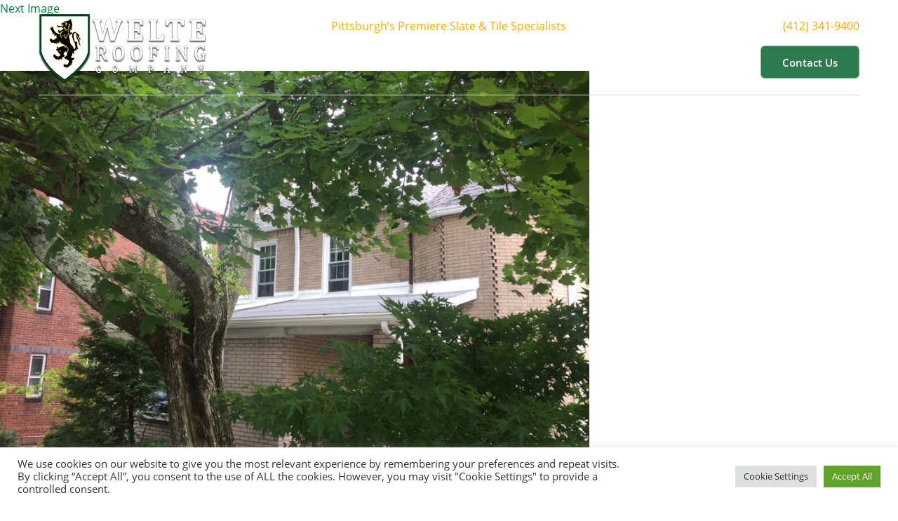

--- FILE ---
content_type: text/html; charset=UTF-8
request_url: https://www.welteroofing.com/?attachment_id=2112
body_size: 18346
content:
<!DOCTYPE html>
<html dir="ltr" lang="en-US" prefix="og: https://ogp.me/ns#" class="no-js">
<head>



<!-- Global site tag (gtag.js) - Google Analytics -->
<script async src="https://www.googletagmanager.com/gtag/js?id=UA-19167289-73"></script>
<script>
  window.dataLayer = window.dataLayer || [];
  function gtag(){dataLayer.push(arguments);}
  gtag('js', new Date());

  gtag('config', 'UA-19167289-73');
</script>

<script type="application/ld+json">
	{
  	"@context": "https://schema.org",
  	"@type": "LocalBusiness",
             "image" : "/wp-content/uploads/2018/07/banner-shield02.png",
         "address": {
             "@type": "PostalAddress",
             "addressLocality": "Pittsburgh",
             "addressRegion": "Pennsylvania",
             "postalCode": "15226",
             "streetAddress": "535 McNeilly Rd"
			 },
  	"description": "Welte Roofing provides quality roofing services to Pittsburgh and surrounding areas. Contact us today to learn more!",
  	"name": "Welte Roofing Co.",
  	"telephone": "412-741-6010",
  	"openingHours": "Mo,Tu,We,Th,Fr 09:00-5:00",
  	"geo": {
    "@type": "GeoCoordinates",
    "latitude": "40.383038",
    "longitude": "-80.018996"
 		}, 			
  	"sameAs" : [ "https://www.facebook.com/Welte-Roofing-Inc-1197421980317379"]
	}
</script>

<meta name="msvalidate.01" content="00BE7AC2EBE6ED176FEFF1D41DF3D239" /> 
<meta charset="UTF-8">
<meta name="viewport" content="width=device-width, initial-scale=1.0, user-scalable=0">
<link rel="profile" href="https://gmpg.org/xfn/11">
<link href="https://www.welteroofing.com/wp-content/themes/welte-roofing/css/stylesheet.css" rel="stylesheet" type="text/css" />
<link href="https://www.welteroofing.com/wp-content/themes/welte-roofing/css/style.css" rel="stylesheet" type="text/css" />
<link href="https://www.welteroofing.com/wp-content/themes/welte-roofing/css/bootstrap.css" rel="stylesheet" type="text/css" />
<script src="https://www.welteroofing.com/wp-content/themes/welte-roofing/js/jquery-1.11.1.min.js"></script> 
<script>
        $(window).scroll(function() {
if ($(this).scrollTop() > 1){  
    $('header').addClass("sticky");
  }
  else{
    $('header').removeClass("sticky");
  }
});
</script>
<script>
(function(html){html.className = html.className.replace(/\bno-js\b/,'js')})(document.documentElement);
//# sourceURL=twentysixteen_javascript_detection
</script>
<title>IMG_4803 | Welte Roofing</title>

		<!-- All in One SEO 4.9.2 - aioseo.com -->
	<meta name="robots" content="max-image-preview:large" />
	<meta name="author" content="Jeremy Smith"/>
	<meta name="google-site-verification" content="X7oHdh7AocgtaIph5ZuTP9ouq94MShtQIDl2Pad08_s" />
	<meta name="msvalidate.01" content="00BE7AC2EBE6ED176FEFF1D41DF3D239" />
	<link rel="canonical" href="https://www.welteroofing.com/?attachment_id=2112" />
	<meta name="generator" content="All in One SEO (AIOSEO) 4.9.2" />
		<meta property="og:locale" content="en_US" />
		<meta property="og:site_name" content="Welte Roofing | Slate and Tile Roofing Experts" />
		<meta property="og:type" content="article" />
		<meta property="og:title" content="IMG_4803 | Welte Roofing" />
		<meta property="og:url" content="https://www.welteroofing.com/?attachment_id=2112" />
		<meta property="article:published_time" content="2019-12-17T18:16:17+00:00" />
		<meta property="article:modified_time" content="2019-12-17T18:16:17+00:00" />
		<meta name="twitter:card" content="summary" />
		<meta name="twitter:title" content="IMG_4803 | Welte Roofing" />
		<script type="application/ld+json" class="aioseo-schema">
			{"@context":"https:\/\/schema.org","@graph":[{"@type":"BreadcrumbList","@id":"https:\/\/www.welteroofing.com\/?attachment_id=2112#breadcrumblist","itemListElement":[{"@type":"ListItem","@id":"https:\/\/www.welteroofing.com#listItem","position":1,"name":"Home","item":"https:\/\/www.welteroofing.com","nextItem":{"@type":"ListItem","@id":"https:\/\/www.welteroofing.com\/?attachment_id=2112#listItem","name":"IMG_4803"}},{"@type":"ListItem","@id":"https:\/\/www.welteroofing.com\/?attachment_id=2112#listItem","position":2,"name":"IMG_4803","previousItem":{"@type":"ListItem","@id":"https:\/\/www.welteroofing.com#listItem","name":"Home"}}]},{"@type":"ItemPage","@id":"https:\/\/www.welteroofing.com\/?attachment_id=2112#itempage","url":"https:\/\/www.welteroofing.com\/?attachment_id=2112","name":"IMG_4803 | Welte Roofing","inLanguage":"en-US","isPartOf":{"@id":"https:\/\/www.welteroofing.com\/#website"},"breadcrumb":{"@id":"https:\/\/www.welteroofing.com\/?attachment_id=2112#breadcrumblist"},"author":{"@id":"https:\/\/www.welteroofing.com\/author\/jsmith\/#author"},"creator":{"@id":"https:\/\/www.welteroofing.com\/author\/jsmith\/#author"},"datePublished":"2019-12-17T13:16:17-05:00","dateModified":"2019-12-17T13:16:17-05:00"},{"@type":"Organization","@id":"https:\/\/www.welteroofing.com\/#organization","name":"Welte Roofing Company","description":"Slate and Tile Roofing Experts","url":"https:\/\/www.welteroofing.com\/","telephone":"+14133419400","logo":{"@type":"ImageObject","url":"https:\/\/www.welteroofing.com\/wp-content\/uploads\/2018\/07\/banner-shield02.png","@id":"https:\/\/www.welteroofing.com\/?attachment_id=2112\/#organizationLogo","width":272,"height":360},"image":{"@id":"https:\/\/www.welteroofing.com\/?attachment_id=2112\/#organizationLogo"}},{"@type":"Person","@id":"https:\/\/www.welteroofing.com\/author\/jsmith\/#author","url":"https:\/\/www.welteroofing.com\/author\/jsmith\/","name":"Jeremy Smith","image":{"@type":"ImageObject","@id":"https:\/\/www.welteroofing.com\/?attachment_id=2112#authorImage","url":"https:\/\/secure.gravatar.com\/avatar\/4928438d95dff2855646aa8b1e628c2de0023d82ac9f61f274f022947f43dbaa?s=96&d=mm&r=g","width":96,"height":96,"caption":"Jeremy Smith"}},{"@type":"WebSite","@id":"https:\/\/www.welteroofing.com\/#website","url":"https:\/\/www.welteroofing.com\/","name":"Welte Roofing","description":"Slate and Tile Roofing Experts","inLanguage":"en-US","publisher":{"@id":"https:\/\/www.welteroofing.com\/#organization"}}]}
		</script>
		<!-- All in One SEO -->

<link rel='dns-prefetch' href='//www.welteroofing.com' />
<link rel='dns-prefetch' href='//www.google.com' />
<link rel="alternate" type="application/rss+xml" title="Welte Roofing &raquo; Feed" href="https://www.welteroofing.com/feed/" />
<link rel="alternate" title="oEmbed (JSON)" type="application/json+oembed" href="https://www.welteroofing.com/wp-json/oembed/1.0/embed?url=https%3A%2F%2Fwww.welteroofing.com%2F%3Fattachment_id%3D2112" />
<link rel="alternate" title="oEmbed (XML)" type="text/xml+oembed" href="https://www.welteroofing.com/wp-json/oembed/1.0/embed?url=https%3A%2F%2Fwww.welteroofing.com%2F%3Fattachment_id%3D2112&#038;format=xml" />
<style id='wp-img-auto-sizes-contain-inline-css'>
img:is([sizes=auto i],[sizes^="auto," i]){contain-intrinsic-size:3000px 1500px}
/*# sourceURL=wp-img-auto-sizes-contain-inline-css */
</style>
<link rel='stylesheet' id='nivoslider-css' href='https://www.welteroofing.com/wp-content/plugins/nivo-slider/scripts/nivo-slider/nivo-slider.css' media='all' />
<style id='wp-emoji-styles-inline-css'>

	img.wp-smiley, img.emoji {
		display: inline !important;
		border: none !important;
		box-shadow: none !important;
		height: 1em !important;
		width: 1em !important;
		margin: 0 0.07em !important;
		vertical-align: -0.1em !important;
		background: none !important;
		padding: 0 !important;
	}
/*# sourceURL=wp-emoji-styles-inline-css */
</style>
<link rel='stylesheet' id='wp-block-library-css' href='https://www.welteroofing.com/wp-includes/css/dist/block-library/style.min.css' media='all' />
<style id='global-styles-inline-css'>
:root{--wp--preset--aspect-ratio--square: 1;--wp--preset--aspect-ratio--4-3: 4/3;--wp--preset--aspect-ratio--3-4: 3/4;--wp--preset--aspect-ratio--3-2: 3/2;--wp--preset--aspect-ratio--2-3: 2/3;--wp--preset--aspect-ratio--16-9: 16/9;--wp--preset--aspect-ratio--9-16: 9/16;--wp--preset--color--black: #000000;--wp--preset--color--cyan-bluish-gray: #abb8c3;--wp--preset--color--white: #fff;--wp--preset--color--pale-pink: #f78da7;--wp--preset--color--vivid-red: #cf2e2e;--wp--preset--color--luminous-vivid-orange: #ff6900;--wp--preset--color--luminous-vivid-amber: #fcb900;--wp--preset--color--light-green-cyan: #7bdcb5;--wp--preset--color--vivid-green-cyan: #00d084;--wp--preset--color--pale-cyan-blue: #8ed1fc;--wp--preset--color--vivid-cyan-blue: #0693e3;--wp--preset--color--vivid-purple: #9b51e0;--wp--preset--color--dark-gray: #1a1a1a;--wp--preset--color--medium-gray: #686868;--wp--preset--color--light-gray: #e5e5e5;--wp--preset--color--blue-gray: #4d545c;--wp--preset--color--bright-blue: #007acc;--wp--preset--color--light-blue: #9adffd;--wp--preset--color--dark-brown: #402b30;--wp--preset--color--medium-brown: #774e24;--wp--preset--color--dark-red: #640c1f;--wp--preset--color--bright-red: #ff675f;--wp--preset--color--yellow: #ffef8e;--wp--preset--gradient--vivid-cyan-blue-to-vivid-purple: linear-gradient(135deg,rgb(6,147,227) 0%,rgb(155,81,224) 100%);--wp--preset--gradient--light-green-cyan-to-vivid-green-cyan: linear-gradient(135deg,rgb(122,220,180) 0%,rgb(0,208,130) 100%);--wp--preset--gradient--luminous-vivid-amber-to-luminous-vivid-orange: linear-gradient(135deg,rgb(252,185,0) 0%,rgb(255,105,0) 100%);--wp--preset--gradient--luminous-vivid-orange-to-vivid-red: linear-gradient(135deg,rgb(255,105,0) 0%,rgb(207,46,46) 100%);--wp--preset--gradient--very-light-gray-to-cyan-bluish-gray: linear-gradient(135deg,rgb(238,238,238) 0%,rgb(169,184,195) 100%);--wp--preset--gradient--cool-to-warm-spectrum: linear-gradient(135deg,rgb(74,234,220) 0%,rgb(151,120,209) 20%,rgb(207,42,186) 40%,rgb(238,44,130) 60%,rgb(251,105,98) 80%,rgb(254,248,76) 100%);--wp--preset--gradient--blush-light-purple: linear-gradient(135deg,rgb(255,206,236) 0%,rgb(152,150,240) 100%);--wp--preset--gradient--blush-bordeaux: linear-gradient(135deg,rgb(254,205,165) 0%,rgb(254,45,45) 50%,rgb(107,0,62) 100%);--wp--preset--gradient--luminous-dusk: linear-gradient(135deg,rgb(255,203,112) 0%,rgb(199,81,192) 50%,rgb(65,88,208) 100%);--wp--preset--gradient--pale-ocean: linear-gradient(135deg,rgb(255,245,203) 0%,rgb(182,227,212) 50%,rgb(51,167,181) 100%);--wp--preset--gradient--electric-grass: linear-gradient(135deg,rgb(202,248,128) 0%,rgb(113,206,126) 100%);--wp--preset--gradient--midnight: linear-gradient(135deg,rgb(2,3,129) 0%,rgb(40,116,252) 100%);--wp--preset--font-size--small: 13px;--wp--preset--font-size--medium: 20px;--wp--preset--font-size--large: 36px;--wp--preset--font-size--x-large: 42px;--wp--preset--spacing--20: 0.44rem;--wp--preset--spacing--30: 0.67rem;--wp--preset--spacing--40: 1rem;--wp--preset--spacing--50: 1.5rem;--wp--preset--spacing--60: 2.25rem;--wp--preset--spacing--70: 3.38rem;--wp--preset--spacing--80: 5.06rem;--wp--preset--shadow--natural: 6px 6px 9px rgba(0, 0, 0, 0.2);--wp--preset--shadow--deep: 12px 12px 50px rgba(0, 0, 0, 0.4);--wp--preset--shadow--sharp: 6px 6px 0px rgba(0, 0, 0, 0.2);--wp--preset--shadow--outlined: 6px 6px 0px -3px rgb(255, 255, 255), 6px 6px rgb(0, 0, 0);--wp--preset--shadow--crisp: 6px 6px 0px rgb(0, 0, 0);}:where(.is-layout-flex){gap: 0.5em;}:where(.is-layout-grid){gap: 0.5em;}body .is-layout-flex{display: flex;}.is-layout-flex{flex-wrap: wrap;align-items: center;}.is-layout-flex > :is(*, div){margin: 0;}body .is-layout-grid{display: grid;}.is-layout-grid > :is(*, div){margin: 0;}:where(.wp-block-columns.is-layout-flex){gap: 2em;}:where(.wp-block-columns.is-layout-grid){gap: 2em;}:where(.wp-block-post-template.is-layout-flex){gap: 1.25em;}:where(.wp-block-post-template.is-layout-grid){gap: 1.25em;}.has-black-color{color: var(--wp--preset--color--black) !important;}.has-cyan-bluish-gray-color{color: var(--wp--preset--color--cyan-bluish-gray) !important;}.has-white-color{color: var(--wp--preset--color--white) !important;}.has-pale-pink-color{color: var(--wp--preset--color--pale-pink) !important;}.has-vivid-red-color{color: var(--wp--preset--color--vivid-red) !important;}.has-luminous-vivid-orange-color{color: var(--wp--preset--color--luminous-vivid-orange) !important;}.has-luminous-vivid-amber-color{color: var(--wp--preset--color--luminous-vivid-amber) !important;}.has-light-green-cyan-color{color: var(--wp--preset--color--light-green-cyan) !important;}.has-vivid-green-cyan-color{color: var(--wp--preset--color--vivid-green-cyan) !important;}.has-pale-cyan-blue-color{color: var(--wp--preset--color--pale-cyan-blue) !important;}.has-vivid-cyan-blue-color{color: var(--wp--preset--color--vivid-cyan-blue) !important;}.has-vivid-purple-color{color: var(--wp--preset--color--vivid-purple) !important;}.has-black-background-color{background-color: var(--wp--preset--color--black) !important;}.has-cyan-bluish-gray-background-color{background-color: var(--wp--preset--color--cyan-bluish-gray) !important;}.has-white-background-color{background-color: var(--wp--preset--color--white) !important;}.has-pale-pink-background-color{background-color: var(--wp--preset--color--pale-pink) !important;}.has-vivid-red-background-color{background-color: var(--wp--preset--color--vivid-red) !important;}.has-luminous-vivid-orange-background-color{background-color: var(--wp--preset--color--luminous-vivid-orange) !important;}.has-luminous-vivid-amber-background-color{background-color: var(--wp--preset--color--luminous-vivid-amber) !important;}.has-light-green-cyan-background-color{background-color: var(--wp--preset--color--light-green-cyan) !important;}.has-vivid-green-cyan-background-color{background-color: var(--wp--preset--color--vivid-green-cyan) !important;}.has-pale-cyan-blue-background-color{background-color: var(--wp--preset--color--pale-cyan-blue) !important;}.has-vivid-cyan-blue-background-color{background-color: var(--wp--preset--color--vivid-cyan-blue) !important;}.has-vivid-purple-background-color{background-color: var(--wp--preset--color--vivid-purple) !important;}.has-black-border-color{border-color: var(--wp--preset--color--black) !important;}.has-cyan-bluish-gray-border-color{border-color: var(--wp--preset--color--cyan-bluish-gray) !important;}.has-white-border-color{border-color: var(--wp--preset--color--white) !important;}.has-pale-pink-border-color{border-color: var(--wp--preset--color--pale-pink) !important;}.has-vivid-red-border-color{border-color: var(--wp--preset--color--vivid-red) !important;}.has-luminous-vivid-orange-border-color{border-color: var(--wp--preset--color--luminous-vivid-orange) !important;}.has-luminous-vivid-amber-border-color{border-color: var(--wp--preset--color--luminous-vivid-amber) !important;}.has-light-green-cyan-border-color{border-color: var(--wp--preset--color--light-green-cyan) !important;}.has-vivid-green-cyan-border-color{border-color: var(--wp--preset--color--vivid-green-cyan) !important;}.has-pale-cyan-blue-border-color{border-color: var(--wp--preset--color--pale-cyan-blue) !important;}.has-vivid-cyan-blue-border-color{border-color: var(--wp--preset--color--vivid-cyan-blue) !important;}.has-vivid-purple-border-color{border-color: var(--wp--preset--color--vivid-purple) !important;}.has-vivid-cyan-blue-to-vivid-purple-gradient-background{background: var(--wp--preset--gradient--vivid-cyan-blue-to-vivid-purple) !important;}.has-light-green-cyan-to-vivid-green-cyan-gradient-background{background: var(--wp--preset--gradient--light-green-cyan-to-vivid-green-cyan) !important;}.has-luminous-vivid-amber-to-luminous-vivid-orange-gradient-background{background: var(--wp--preset--gradient--luminous-vivid-amber-to-luminous-vivid-orange) !important;}.has-luminous-vivid-orange-to-vivid-red-gradient-background{background: var(--wp--preset--gradient--luminous-vivid-orange-to-vivid-red) !important;}.has-very-light-gray-to-cyan-bluish-gray-gradient-background{background: var(--wp--preset--gradient--very-light-gray-to-cyan-bluish-gray) !important;}.has-cool-to-warm-spectrum-gradient-background{background: var(--wp--preset--gradient--cool-to-warm-spectrum) !important;}.has-blush-light-purple-gradient-background{background: var(--wp--preset--gradient--blush-light-purple) !important;}.has-blush-bordeaux-gradient-background{background: var(--wp--preset--gradient--blush-bordeaux) !important;}.has-luminous-dusk-gradient-background{background: var(--wp--preset--gradient--luminous-dusk) !important;}.has-pale-ocean-gradient-background{background: var(--wp--preset--gradient--pale-ocean) !important;}.has-electric-grass-gradient-background{background: var(--wp--preset--gradient--electric-grass) !important;}.has-midnight-gradient-background{background: var(--wp--preset--gradient--midnight) !important;}.has-small-font-size{font-size: var(--wp--preset--font-size--small) !important;}.has-medium-font-size{font-size: var(--wp--preset--font-size--medium) !important;}.has-large-font-size{font-size: var(--wp--preset--font-size--large) !important;}.has-x-large-font-size{font-size: var(--wp--preset--font-size--x-large) !important;}
/*# sourceURL=global-styles-inline-css */
</style>

<style id='classic-theme-styles-inline-css'>
/*! This file is auto-generated */
.wp-block-button__link{color:#fff;background-color:#32373c;border-radius:9999px;box-shadow:none;text-decoration:none;padding:calc(.667em + 2px) calc(1.333em + 2px);font-size:1.125em}.wp-block-file__button{background:#32373c;color:#fff;text-decoration:none}
/*# sourceURL=/wp-includes/css/classic-themes.min.css */
</style>
<link rel='stylesheet' id='cookie-law-info-css' href='https://www.welteroofing.com/wp-content/plugins/cookie-law-info/legacy/public/css/cookie-law-info-public.css' media='all' />
<link rel='stylesheet' id='cookie-law-info-gdpr-css' href='https://www.welteroofing.com/wp-content/plugins/cookie-law-info/legacy/public/css/cookie-law-info-gdpr.css' media='all' />
<link rel='stylesheet' id='social-widget-css' href='https://www.welteroofing.com/wp-content/plugins/social-media-widget/social_widget.css' media='all' />
<link rel='stylesheet' id='wpos-slick-style-css' href='https://www.welteroofing.com/wp-content/plugins/wp-logo-showcase-responsive-slider-slider/assets/css/slick.css' media='all' />
<link rel='stylesheet' id='wpls-public-style-css' href='https://www.welteroofing.com/wp-content/plugins/wp-logo-showcase-responsive-slider-slider/assets/css/wpls-public.css' media='all' />
<link rel='stylesheet' id='megamenu-css' href='https://www.welteroofing.com/wp-content/uploads/maxmegamenu/style.css' media='all' />
<link rel='stylesheet' id='dashicons-css' href='https://www.welteroofing.com/wp-includes/css/dashicons.min.css' media='all' />
<link rel='stylesheet' id='wppopups-base-css' href='https://www.welteroofing.com/wp-content/plugins/wp-popups-lite/src/assets/css/wppopups-base.css' media='all' />
<link rel='stylesheet' id='parent-style-css' href='https://www.welteroofing.com/wp-content/themes/twentysixteen/style.css' media='all' />
<link rel='stylesheet' id='twentysixteen-fonts-css' href='https://www.welteroofing.com/wp-content/themes/twentysixteen/fonts/merriweather-plus-montserrat-plus-inconsolata.css' media='all' />
<link rel='stylesheet' id='genericons-css' href='https://www.welteroofing.com/wp-content/themes/twentysixteen/genericons/genericons.css' media='all' />
<link rel='stylesheet' id='twentysixteen-style-css' href='https://www.welteroofing.com/wp-content/themes/welte-roofing/style.css' media='all' />
<link rel='stylesheet' id='twentysixteen-block-style-css' href='https://www.welteroofing.com/wp-content/themes/twentysixteen/css/blocks.css' media='all' />
<link rel='stylesheet' id='fancybox-css' href='https://www.welteroofing.com/wp-content/plugins/easy-fancybox/fancybox/1.5.4/jquery.fancybox.min.css' media='screen' />
<style id='fancybox-inline-css'>
#fancybox-outer{background:#ffffff}#fancybox-content{background:#ffffff;border-color:#ffffff;color:#000000;}#fancybox-title,#fancybox-title-float-main{color:#fff}
/*# sourceURL=fancybox-inline-css */
</style>
<link rel='stylesheet' id='tablepress-default-css' href='https://www.welteroofing.com/wp-content/plugins/tablepress/css/build/default.css' media='all' />
<script src="https://www.welteroofing.com/wp-includes/js/jquery/jquery.min.js" id="jquery-core-js"></script>
<script src="https://www.welteroofing.com/wp-includes/js/jquery/jquery-migrate.min.js" id="jquery-migrate-js"></script>
<script id="cookie-law-info-js-extra">
var Cli_Data = {"nn_cookie_ids":[],"cookielist":[],"non_necessary_cookies":[],"ccpaEnabled":"","ccpaRegionBased":"","ccpaBarEnabled":"","strictlyEnabled":["necessary","obligatoire"],"ccpaType":"gdpr","js_blocking":"1","custom_integration":"","triggerDomRefresh":"","secure_cookies":""};
var cli_cookiebar_settings = {"animate_speed_hide":"500","animate_speed_show":"500","background":"#FFF","border":"#b1a6a6c2","border_on":"","button_1_button_colour":"#61a229","button_1_button_hover":"#4e8221","button_1_link_colour":"#fff","button_1_as_button":"1","button_1_new_win":"","button_2_button_colour":"#333","button_2_button_hover":"#292929","button_2_link_colour":"#444","button_2_as_button":"","button_2_hidebar":"","button_3_button_colour":"#dedfe0","button_3_button_hover":"#b2b2b3","button_3_link_colour":"#333333","button_3_as_button":"1","button_3_new_win":"","button_4_button_colour":"#dedfe0","button_4_button_hover":"#b2b2b3","button_4_link_colour":"#333333","button_4_as_button":"1","button_7_button_colour":"#61a229","button_7_button_hover":"#4e8221","button_7_link_colour":"#fff","button_7_as_button":"1","button_7_new_win":"","font_family":"inherit","header_fix":"","notify_animate_hide":"1","notify_animate_show":"","notify_div_id":"#cookie-law-info-bar","notify_position_horizontal":"right","notify_position_vertical":"bottom","scroll_close":"","scroll_close_reload":"","accept_close_reload":"","reject_close_reload":"","showagain_tab":"","showagain_background":"#fff","showagain_border":"#000","showagain_div_id":"#cookie-law-info-again","showagain_x_position":"100px","text":"#333333","show_once_yn":"","show_once":"10000","logging_on":"","as_popup":"","popup_overlay":"1","bar_heading_text":"","cookie_bar_as":"banner","popup_showagain_position":"bottom-right","widget_position":"left"};
var log_object = {"ajax_url":"https://www.welteroofing.com/wp-admin/admin-ajax.php"};
//# sourceURL=cookie-law-info-js-extra
</script>
<script src="https://www.welteroofing.com/wp-content/plugins/cookie-law-info/legacy/public/js/cookie-law-info-public.js" id="cookie-law-info-js"></script>
<script src="https://www.welteroofing.com/wp-content/themes/twentysixteen/js/keyboard-image-navigation.js" id="twentysixteen-keyboard-image-navigation-js"></script>
<script id="twentysixteen-script-js-extra">
var screenReaderText = {"expand":"expand child menu","collapse":"collapse child menu"};
//# sourceURL=twentysixteen-script-js-extra
</script>
<script src="https://www.welteroofing.com/wp-content/themes/twentysixteen/js/functions.js" id="twentysixteen-script-js" defer data-wp-strategy="defer"></script>
<link rel="https://api.w.org/" href="https://www.welteroofing.com/wp-json/" /><link rel="alternate" title="JSON" type="application/json" href="https://www.welteroofing.com/wp-json/wp/v2/media/2112" /><link rel="EditURI" type="application/rsd+xml" title="RSD" href="https://www.welteroofing.com/xmlrpc.php?rsd" />
<meta name="generator" content="WordPress 6.9" />
<link rel='shortlink' href='https://www.welteroofing.com/?p=2112' />
<!-- All in one Favicon 4.8 --><link rel="icon" href="https://www.welteroofing.com/wp-content/uploads/2018/03/favicon.png" type="image/png"/>
<style type="text/css">/** Mega Menu CSS: fs **/</style>
<div class="header-area">
  <header class="header">
    <div class="container">
    <div class="header-top">
    <div class="top-header">
    	<div class="tagline">
        			<div class="textwidget"><p>Pittsburgh&#8217;s Premiere Slate &amp; Tile Specialists</p>
</div>
		        </div>
        <div class="call-us">
        			<div class="textwidget"><p><a href="tel:4123419400">(412) 341-9400</a></p>
</div>
		        </div>
    </div>
      <div class="logo "><a href="/" target="_self" class="widget_sp_image-image-link"><img width="240" height="100" alt="Welte Roofing Company " class="attachment-full" style="max-width: 100%;" src="https://www.welteroofing.com/wp-content/uploads/2018/03/logo.png" /></a></div>      <div class="main-nav">
        <div id="mega-menu-wrap-primary" class="mega-menu-wrap"><div class="mega-menu-toggle"><div class="mega-toggle-blocks-left"></div><div class="mega-toggle-blocks-center"></div><div class="mega-toggle-blocks-right"><div class='mega-toggle-block mega-menu-toggle-block mega-toggle-block-1' id='mega-toggle-block-1' tabindex='0'><span class='mega-toggle-label' role='button' aria-expanded='false'><span class='mega-toggle-label-closed'>MENU</span><span class='mega-toggle-label-open'>MENU</span></span></div></div></div><ul id="mega-menu-primary" class="mega-menu max-mega-menu mega-menu-horizontal mega-no-js" data-event="hover_intent" data-effect="fade_up" data-effect-speed="200" data-effect-mobile="disabled" data-effect-speed-mobile="0" data-mobile-force-width="false" data-second-click="close" data-document-click="collapse" data-vertical-behaviour="standard" data-breakpoint="767" data-unbind="true" data-mobile-state="collapse_all" data-mobile-direction="vertical" data-hover-intent-timeout="300" data-hover-intent-interval="100"><li class="mega-menu-item mega-menu-item-type-post_type mega-menu-item-object-page mega-menu-item-home mega-align-bottom-left mega-menu-flyout mega-menu-item-62" id="mega-menu-item-62"><a title="Roofing Companies Pittsburgh" class="mega-menu-link" href="https://www.welteroofing.com/" tabindex="0">Home</a></li><li class="mega-menu-item mega-menu-item-type-post_type mega-menu-item-object-page mega-menu-item-has-children mega-align-bottom-left mega-menu-flyout mega-menu-item-162" id="mega-menu-item-162"><a title="About Roofing Companies Pittsburgh " class="mega-menu-link" href="https://www.welteroofing.com/about-us/" aria-expanded="false" tabindex="0">About Us<span class="mega-indicator" aria-hidden="true"></span></a>
<ul class="mega-sub-menu">
<li class="mega-menu-item mega-menu-item-type-post_type mega-menu-item-object-page mega-menu-item-372" id="mega-menu-item-372"><a title="Pittsburgh Roofers " class="mega-menu-link" href="https://www.welteroofing.com/staff-bios/">Staff Bios</a></li><li class="mega-menu-item mega-menu-item-type-post_type mega-menu-item-object-page mega-menu-item-593" id="mega-menu-item-593"><a title="Roofing Methods Pittsburgh " class="mega-menu-link" href="https://www.welteroofing.com/methods/">Methods</a></li><li class="mega-menu-item mega-menu-item-type-taxonomy mega-menu-item-object-location-taxonomy mega-menu-item-has-children mega-menu-item-373" id="mega-menu-item-373"><a title="Roofing Service Locations" class="mega-menu-link" href="https://www.welteroofing.com/location-taxonomy/service-locations/" aria-expanded="false">Service Locations<span class="mega-indicator" aria-hidden="true"></span></a>
	<ul class="mega-sub-menu">
<li class="mega-menu-item mega-menu-item-type-post_type mega-menu-item-object-location mega-menu-item-399" id="mega-menu-item-399"><a title="Roofers South Hills " class="mega-menu-link" href="https://www.welteroofing.com/location/south-hills/">South Hills</a></li><li class="mega-menu-item mega-menu-item-type-post_type mega-menu-item-object-location mega-menu-item-400" id="mega-menu-item-400"><a title="Roofers East End" class="mega-menu-link" href="https://www.welteroofing.com/location/east-end/">East End</a></li><li class="mega-menu-item mega-menu-item-type-post_type mega-menu-item-object-location mega-menu-item-401" id="mega-menu-item-401"><a title="Roofers North Hills" class="mega-menu-link" href="https://www.welteroofing.com/location/north-hills/">North Hills</a></li><li class="mega-menu-item mega-menu-item-type-post_type mega-menu-item-object-location mega-menu-item-402" id="mega-menu-item-402"><a title="Roofers West End" class="mega-menu-link" href="https://www.welteroofing.com/location/west-end/">West End</a></li>	</ul>
</li><li class="mega-menu-item mega-menu-item-type-post_type mega-menu-item-object-page mega-menu-item-1883" id="mega-menu-item-1883"><a class="mega-menu-link" href="https://www.welteroofing.com/about-us/careers/">Careers</a></li></ul>
</li><li class="mega-menu-item mega-menu-item-type-post_type mega-menu-item-object-page mega-menu-item-has-children mega-align-bottom-left mega-menu-flyout mega-menu-item-164" id="mega-menu-item-164"><a title="Roofing Services Pittsburgh" class="mega-menu-link" href="https://www.welteroofing.com/services/" aria-expanded="false" tabindex="0">Services<span class="mega-indicator" aria-hidden="true"></span></a>
<ul class="mega-sub-menu">
<li class="mega-menu-item mega-menu-item-type-taxonomy mega-menu-item-object-service-taxonomy mega-menu-item-has-children mega-menu-item-362" id="mega-menu-item-362"><a title="New Roofing Pittsburgh" class="mega-menu-link" href="https://www.welteroofing.com/service-taxonomy/services/new-roofing-systems/" aria-expanded="false">New Roofing<span class="mega-indicator" aria-hidden="true"></span></a>
	<ul class="mega-sub-menu">
<li class="mega-menu-item mega-menu-item-type-post_type mega-menu-item-object-service mega-menu-item-364" id="mega-menu-item-364"><a title="Shingles Pittsburgh" class="mega-menu-link" href="https://www.welteroofing.com/service/shingles/">Shingles</a></li><li class="mega-menu-item mega-menu-item-type-post_type mega-menu-item-object-service mega-menu-item-365" id="mega-menu-item-365"><a title="Slate Roofing Pittsburgh" class="mega-menu-link" href="https://www.welteroofing.com/service/slate/">Slate</a></li><li class="mega-menu-item mega-menu-item-type-post_type mega-menu-item-object-service mega-menu-item-366" id="mega-menu-item-366"><a title="Tile Roofing Pittsburgh" class="mega-menu-link" href="https://www.welteroofing.com/service/tile/">Tile</a></li><li class="mega-menu-item mega-menu-item-type-post_type mega-menu-item-object-service mega-menu-item-367" id="mega-menu-item-367"><a title="Metal Roofing Pittsburgh " class="mega-menu-link" href="https://www.welteroofing.com/service/metal/">Metal</a></li><li class="mega-menu-item mega-menu-item-type-post_type mega-menu-item-object-service mega-menu-item-368" id="mega-menu-item-368"><a title="Rubber Roofing Pittsburgh" class="mega-menu-link" href="https://www.welteroofing.com/service/rubber/">Rubber</a></li><li class="mega-menu-item mega-menu-item-type-post_type mega-menu-item-object-service mega-menu-item-369" id="mega-menu-item-369"><a title="Rolled Roofing Pittsburgh" class="mega-menu-link" href="https://www.welteroofing.com/service/rolled-roofing/">Rolled Roofing</a></li><li class="mega-menu-item mega-menu-item-type-post_type mega-menu-item-object-service mega-menu-item-370" id="mega-menu-item-370"><a title="Cedar Shake Pittsburgh" class="mega-menu-link" href="https://www.welteroofing.com/service/cedar-shake/">Cedar Shake</a></li>	</ul>
</li><li class="mega-menu-item mega-menu-item-type-taxonomy mega-menu-item-object-service-taxonomy mega-menu-item-383" id="mega-menu-item-383"><a title="Roofing Maintenance Pittsburgh" class="mega-menu-link" href="https://www.welteroofing.com/service-taxonomy/services/maintenance-program/">Maintenance Program</a></li><li class="mega-menu-item mega-menu-item-type-taxonomy mega-menu-item-object-service-taxonomy mega-menu-item-has-children mega-menu-item-381" id="mega-menu-item-381"><a title="Roof Repairs Pittsburgh " class="mega-menu-link" href="https://www.welteroofing.com/service-taxonomy/services/roof-repairs/" aria-expanded="false">Roof Repairs<span class="mega-indicator" aria-hidden="true"></span></a>
	<ul class="mega-sub-menu">
<li class="mega-menu-item mega-menu-item-type-post_type mega-menu-item-object-service mega-menu-item-374" id="mega-menu-item-374"><a title="Shingles Pittsburgh " class="mega-menu-link" href="https://www.welteroofing.com/service/shingle-roofs/">Shingles</a></li><li class="mega-menu-item mega-menu-item-type-post_type mega-menu-item-object-service mega-menu-item-375" id="mega-menu-item-375"><a title="Slate Roofing Pittsburgh " class="mega-menu-link" href="https://www.welteroofing.com/service/slate-roofs/">Slate</a></li><li class="mega-menu-item mega-menu-item-type-post_type mega-menu-item-object-service mega-menu-item-376" id="mega-menu-item-376"><a title="Tile Roofing Pittsburgh " class="mega-menu-link" href="https://www.welteroofing.com/service/tile-roofs/">Tile</a></li><li class="mega-menu-item mega-menu-item-type-post_type mega-menu-item-object-service mega-menu-item-377" id="mega-menu-item-377"><a title="Metal Roofing Pittsburgh " class="mega-menu-link" href="https://www.welteroofing.com/service/metal-roofs/">Metal</a></li><li class="mega-menu-item mega-menu-item-type-post_type mega-menu-item-object-service mega-menu-item-378" id="mega-menu-item-378"><a title="Rubber Roofing Pittsburgh " class="mega-menu-link" href="https://www.welteroofing.com/service/rubber-roofs/">Rubber</a></li><li class="mega-menu-item mega-menu-item-type-post_type mega-menu-item-object-service mega-menu-item-379" id="mega-menu-item-379"><a title="Modified Roofing Pittsburgh " class="mega-menu-link" href="https://www.welteroofing.com/service/modified-roofs/">Modified</a></li><li class="mega-menu-item mega-menu-item-type-post_type mega-menu-item-object-service mega-menu-item-380" id="mega-menu-item-380"><a title="Box Gutters Pittsburgh" class="mega-menu-link" href="https://www.welteroofing.com/service/box-gutters-2/">Box Gutters</a></li><li class="mega-menu-item mega-menu-item-type-post_type mega-menu-item-object-service mega-menu-item-382" id="mega-menu-item-382"><a title="Roof Accessories Pittsburgh" class="mega-menu-link" href="https://www.welteroofing.com/service/other-roof-accessories/">Other Accessories</a></li>	</ul>
</li><li class="mega-menu-item mega-menu-item-type-taxonomy mega-menu-item-object-service-taxonomy mega-menu-item-384" id="mega-menu-item-384"><a title="Roof Inspections Pittsburgh" class="mega-menu-link" href="https://www.welteroofing.com/service-taxonomy/services/roof-inspections/">Roof Inspections</a></li><li class="mega-menu-item mega-menu-item-type-taxonomy mega-menu-item-object-service-taxonomy mega-menu-item-has-children mega-menu-item-388" id="mega-menu-item-388"><a title="Roofing Services Pittsburgh" class="mega-menu-link" href="https://www.welteroofing.com/service-taxonomy/services/other-services/" aria-expanded="false">Other Services<span class="mega-indicator" aria-hidden="true"></span></a>
	<ul class="mega-sub-menu">
<li class="mega-menu-item mega-menu-item-type-post_type mega-menu-item-object-service mega-menu-item-389" id="mega-menu-item-389"><a title="Gutters &#038; Downspouts Pittsburgh" class="mega-menu-link" href="https://www.welteroofing.com/service/gutters-downspouts/">Gutters &#038; Downspouts</a></li><li class="mega-menu-item mega-menu-item-type-post_type mega-menu-item-object-service mega-menu-item-390" id="mega-menu-item-390"><a title="Box Gutters Pittsburgh" class="mega-menu-link" href="https://www.welteroofing.com/service/box-gutters/">Box Gutters</a></li><li class="mega-menu-item mega-menu-item-type-post_type mega-menu-item-object-service mega-menu-item-391" id="mega-menu-item-391"><a title="Soffit &#038; Fascia Pittsburgh" class="mega-menu-link" href="https://www.welteroofing.com/service/soffit-fascia/">Soffit &#038; Fascia</a></li><li class="mega-menu-item mega-menu-item-type-post_type mega-menu-item-object-service mega-menu-item-392" id="mega-menu-item-392"><a title="Custom Metal Work Pittsburgh" class="mega-menu-link" href="https://www.welteroofing.com/service/custom-metal-work/">Custom Metal Work</a></li><li class="mega-menu-item mega-menu-item-type-post_type mega-menu-item-object-service mega-menu-item-393" id="mega-menu-item-393"><a title="Chimney Caps Pittsburgh" class="mega-menu-link" href="https://www.welteroofing.com/service/chimney-caps/">Chimney Caps</a></li><li class="mega-menu-item mega-menu-item-type-post_type mega-menu-item-object-service mega-menu-item-394" id="mega-menu-item-394"><a title="Skylights Pittsburgh" class="mega-menu-link" href="https://www.welteroofing.com/service/skylights/">Skylights</a></li><li class="mega-menu-item mega-menu-item-type-post_type mega-menu-item-object-service mega-menu-item-395" id="mega-menu-item-395"><a title="Ventilation Pittsburgh" class="mega-menu-link" href="https://www.welteroofing.com/service/ventilation/">Ventilation</a></li><li class="mega-menu-item mega-menu-item-type-post_type mega-menu-item-object-service mega-menu-item-396" id="mega-menu-item-396"><a title="Siding Pittsburgh" class="mega-menu-link" href="https://www.welteroofing.com/service/siding/">Siding</a></li>	</ul>
</li></ul>
</li><li class="mega-menu-item mega-menu-item-type-post_type mega-menu-item-object-page mega-menu-item-has-children mega-align-bottom-left mega-menu-flyout mega-menu-item-1174" id="mega-menu-item-1174"><a title="Roofing Contractor Pittsburgh " class="mega-menu-link" href="https://www.welteroofing.com/portfolio/" aria-expanded="false" tabindex="0">Portfolio<span class="mega-indicator" aria-hidden="true"></span></a>
<ul class="mega-sub-menu">
<li class="mega-menu-item mega-menu-item-type-custom mega-menu-item-object-custom mega-menu-item-has-children mega-menu-item-239" id="mega-menu-item-239"><a title="Roofing Pittsburgh " class="mega-menu-link" href="#" aria-expanded="false">Roof Types<span class="mega-indicator" aria-hidden="true"></span></a>
	<ul class="mega-sub-menu">
<li class="mega-menu-item mega-menu-item-type-taxonomy mega-menu-item-object-portfolio-category mega-menu-item-1175" id="mega-menu-item-1175"><a title="Shingle Roofs Pittsburgh" class="mega-menu-link" href="https://www.welteroofing.com/portfolio-category/shingle-roofs/">Shingle Roofs</a></li><li class="mega-menu-item mega-menu-item-type-taxonomy mega-menu-item-object-portfolio-category mega-menu-item-1176" id="mega-menu-item-1176"><a title="Metal Roofs Pittsburgh" class="mega-menu-link" href="https://www.welteroofing.com/portfolio-category/metal-roofs/">Metal Roofs</a></li><li class="mega-menu-item mega-menu-item-type-taxonomy mega-menu-item-object-portfolio-category mega-menu-item-1177" id="mega-menu-item-1177"><a title="Slate Roofs Pittsburgh" class="mega-menu-link" href="https://www.welteroofing.com/portfolio-category/slate-roofs/">Slate Roofs</a></li><li class="mega-menu-item mega-menu-item-type-taxonomy mega-menu-item-object-portfolio-category mega-menu-item-1178" id="mega-menu-item-1178"><a title="Tile Roofs Pittsburgh" class="mega-menu-link" href="https://www.welteroofing.com/portfolio-category/tile-roofs/">Tile Roofs</a></li><li class="mega-menu-item mega-menu-item-type-taxonomy mega-menu-item-object-portfolio-category mega-menu-item-1179" id="mega-menu-item-1179"><a title="Cedar Shake Roofs Pittsburgh" class="mega-menu-link" href="https://www.welteroofing.com/portfolio-category/cedar-shake/">Cedar Shake</a></li><li class="mega-menu-item mega-menu-item-type-taxonomy mega-menu-item-object-portfolio-category mega-menu-item-1180" id="mega-menu-item-1180"><a title="Flashing Roofs Pittsburgh" class="mega-menu-link" href="https://www.welteroofing.com/portfolio-category/flashings/">Flashings</a></li><li class="mega-menu-item mega-menu-item-type-taxonomy mega-menu-item-object-portfolio-category mega-menu-item-1181" id="mega-menu-item-1181"><a title="Flat Roofs Pittsburgh" class="mega-menu-link" href="https://www.welteroofing.com/portfolio-category/flat-roofs/">Flat Roofs</a></li><li class="mega-menu-item mega-menu-item-type-taxonomy mega-menu-item-object-portfolio-category mega-menu-item-1182" id="mega-menu-item-1182"><a title="Roof Accessories Pittsburgh" class="mega-menu-link" href="https://www.welteroofing.com/portfolio-category/accessories/">Accessories</a></li>	</ul>
</li><li class="mega-menu-item mega-menu-item-type-post_type mega-menu-item-object-page mega-menu-item-397" id="mega-menu-item-397"><a title="Roofing Reviews Pittsburgh" class="mega-menu-link" href="https://www.welteroofing.com/testinonials/">Testimonials</a></li><li class="mega-menu-item mega-menu-item-type-post_type mega-menu-item-object-page mega-menu-item-1577" id="mega-menu-item-1577"><a title="Roofing Work Pittsburgh" class="mega-menu-link" href="https://www.welteroofing.com/before-afters/">Before &#038; Afters</a></li><li class="mega-menu-item mega-menu-item-type-taxonomy mega-menu-item-object-portfolio-category mega-menu-item-3062" id="mega-menu-item-3062"><a class="mega-menu-link" href="https://www.welteroofing.com/portfolio-category/videos/">Videos</a></li></ul>
</li><li class="mega-menu-item mega-menu-item-type-post_type mega-menu-item-object-page mega-menu-item-has-children mega-align-bottom-left mega-menu-flyout mega-menu-item-165" id="mega-menu-item-165"><a title="Roofing Resources " class="mega-menu-link" href="https://www.welteroofing.com/customer-resources/" aria-expanded="false" tabindex="0">Customer Resources<span class="mega-indicator" aria-hidden="true"></span></a>
<ul class="mega-sub-menu">
<li class="mega-menu-item mega-menu-item-type-post_type mega-menu-item-object-service mega-menu-item-611" id="mega-menu-item-611"><a title="Danger Signs Pittsburgh" class="mega-menu-link" href="https://www.welteroofing.com/service/danger-signs/">Danger Signs</a></li><li class="mega-menu-item mega-menu-item-type-post_type mega-menu-item-object-page mega-menu-item-590" id="mega-menu-item-590"><a title="Roofing Terms" class="mega-menu-link" href="https://www.welteroofing.com/roofing-terms/">Roofing Terms</a></li><li class="mega-menu-item mega-menu-item-type-post_type mega-menu-item-object-page mega-menu-item-629" id="mega-menu-item-629"><a title="Shingle Selector" class="mega-menu-link" href="https://www.welteroofing.com/shingle-selector-2/">Shingle Selector</a></li><li class="mega-menu-item mega-menu-item-type-post_type mega-menu-item-object-page mega-menu-item-725" id="mega-menu-item-725"><a title="Shingle Color Selector" class="mega-menu-link" href="https://www.welteroofing.com/shingle-color-selector-page/">Shingle Color Selector</a></li><li class="mega-menu-item mega-menu-item-type-post_type mega-menu-item-object-page mega-menu-item-724" id="mega-menu-item-724"><a title="Metal Color Selector" class="mega-menu-link" href="https://www.welteroofing.com/customer-resources/metal-color-selector-page/">Metal Color Selector</a></li><li class="mega-menu-item mega-menu-item-type-post_type mega-menu-item-object-page mega-menu-item-398" id="mega-menu-item-398"><a title="Roofing Manufacturers" class="mega-menu-link" href="https://www.welteroofing.com/manufacturers/">Manufacturers</a></li><li class="mega-menu-item mega-menu-item-type-post_type mega-menu-item-object-page mega-menu-item-723" id="mega-menu-item-723"><a title="Roof Warranty Information" class="mega-menu-link" href="https://www.welteroofing.com/warranty-information/">Warranty Information</a></li><li class="mega-menu-item mega-menu-item-type-post_type mega-menu-item-object-page mega-menu-item-3124" id="mega-menu-item-3124"><a class="mega-menu-link" href="https://www.welteroofing.com/customer-resources/what-to-expect/">What to Expect</a></li><li class="mega-menu-item mega-menu-item-type-post_type mega-menu-item-object-page mega-menu-item-722" id="mega-menu-item-722"><a title="Customer Queue" class="mega-menu-link" href="https://www.welteroofing.com/customer-queue-page/">Customer Queue</a></li><li class="mega-menu-item mega-menu-item-type-taxonomy mega-menu-item-object-category mega-menu-item-1773" id="mega-menu-item-1773"><a title="Roofing Blog Pittsburgh" class="mega-menu-link" href="https://www.welteroofing.com/category/blog/">Blog</a></li><li class="mega-menu-item mega-menu-item-type-custom mega-menu-item-object-custom mega-menu-item-1844" id="mega-menu-item-1844"><a class="mega-menu-link" href="https://g.page/r/CcbXE-MXyeWKEB0/review">Review Us</a></li></ul>
</li><li class="mega-contact-us-btn mega-menu-item mega-menu-item-type-post_type mega-menu-item-object-page mega-align-bottom-left mega-menu-flyout mega-menu-item-171 contact-us-btn" id="mega-menu-item-171"><a title="Contact Local Roofers " class="mega-menu-link" href="https://www.welteroofing.com/contact-us/" tabindex="0">Contact us</a></li></ul></div>      </div>
      </div>
    </div>
  </header>
	<div id="primary" class="content-area">
		<main id="main" class="site-main">

			
			<article id="post-2112" class="post-2112 attachment type-attachment status-inherit hentry">

				<nav id="image-navigation" class="navigation image-navigation">
					<div class="nav-links">
						<div class="nav-previous"></div>
						<div class="nav-next"><a href='https://www.welteroofing.com/?attachment_id=2113'>Next Image</a></div>
					</div><!-- .nav-links -->
				</nav><!-- .image-navigation -->

				<header class="entry-header">
					<h1 class="entry-title">IMG_4803</h1>				</header><!-- .entry-header -->

				<div class="entry-content">

					<div class="entry-attachment">
						<img width="840" height="630" src="https://www.welteroofing.com/wp-content/uploads/2019/12/IMG_4803-1024x768.jpg" class="attachment-large size-large" alt="" decoding="async" fetchpriority="high" srcset="https://www.welteroofing.com/wp-content/uploads/2019/12/IMG_4803-1024x768.jpg 1024w, https://www.welteroofing.com/wp-content/uploads/2019/12/IMG_4803-300x225.jpg 300w, https://www.welteroofing.com/wp-content/uploads/2019/12/IMG_4803-768x576.jpg 768w, https://www.welteroofing.com/wp-content/uploads/2019/12/IMG_4803-1536x1152.jpg 1536w, https://www.welteroofing.com/wp-content/uploads/2019/12/IMG_4803-1200x900.jpg 1200w, https://www.welteroofing.com/wp-content/uploads/2019/12/IMG_4803.jpg 1632w" sizes="(max-width: 709px) 85vw, (max-width: 909px) 67vw, (max-width: 1362px) 62vw, 840px" />
						
						</div><!-- .entry-attachment -->

											</div><!-- .entry-content -->

					<footer class="entry-footer">
					<span class="posted-on"><span class="screen-reader-text">Posted on </span><a href="https://www.welteroofing.com/?attachment_id=2112" rel="bookmark"><time class="entry-date published updated" datetime="2019-12-17T13:16:17-05:00">December 17, 2019</time></a></span>						<span class="full-size-link"><span class="screen-reader-text">Full size </span><a href="https://www.welteroofing.com/wp-content/uploads/2019/12/IMG_4803.jpg">1632 &times; 1224</a></span>											</footer><!-- .entry-footer -->
				</article><!-- #post-2112 -->

				
	<nav class="navigation post-navigation" aria-label="Posts">
		<h2 class="screen-reader-text">Post navigation</h2>
		<div class="nav-links"><div class="nav-previous"><a href="https://www.welteroofing.com/?post_type=envira&p=2111" rel="prev"><span class="meta-nav">Published in</span><span class="post-title">Hunsinger &#8211; Shingle Roofing</span></a></div></div>
	</nav>
		</main><!-- .site-main -->
	</div><!-- .content-area -->


  <footer class="footer">
  <div class="container">
   <div class="footer-left">
    <div class="f-logo "><a href="/" target="_self" class="widget_sp_image-image-link"><img width="240" height="100" alt="Welte Roofing Co Pittsburgh " class="attachment-full" style="max-width: 100%;" src="https://www.welteroofing.com/wp-content/uploads/2018/04/f-logo.png" /></a></div><div class="footer-info ">			<div class="textwidget"><ul>
<li>535 McNeilly Rd<br />
Pittsburgh PA 15226</li>
<li><a href="tel:4123419400">412-341-9400</a></li>
</ul></div>
		</div><div class="footer-info ">			<div class="textwidget"><ul>
<li>M-F: 9:00 AM to 5:00 PM <br />
Sat: By Appointment Only<br />
Sun: Closed</li>
</ul></div>
		</div>     </div> 
   <div class="footer-right">
  <div class="footer-nav "><nav class="menu-footer-menu1-container" aria-label="Menu"><ul id="menu-footer-menu1" class="menu"><li id="menu-item-68" class="menu-item menu-item-type-post_type menu-item-object-page menu-item-home menu-item-68"><a href="https://www.welteroofing.com/" title="Roofing Company Pittsburgh">Home</a></li>
<li id="menu-item-1584" class="menu-item menu-item-type-post_type menu-item-object-page menu-item-1584"><a href="https://www.welteroofing.com/services/" title="Roofing Services Pittsburgh">Services</a></li>
<li id="menu-item-1169" class="menu-item menu-item-type-post_type menu-item-object-page menu-item-1169"><a href="https://www.welteroofing.com/portfolio/" title="Roofing Portfolio">Portfolio</a></li>
<li id="menu-item-1884" class="menu-item menu-item-type-post_type menu-item-object-page menu-item-1884"><a href="https://www.welteroofing.com/about-us/careers/">Careers</a></li>
<li id="menu-item-73" class="menu-item menu-item-type-post_type menu-item-object-page menu-item-73"><a href="https://www.welteroofing.com/contact-us/" title="Contact Local Roofers ">Contact us</a></li>
</ul></nav></div><div class="footer-nav "><nav class="menu-footer-menu2-container" aria-label="Menu"><ul id="menu-footer-menu2" class="menu"><li id="menu-item-157" class="menu-item menu-item-type-post_type menu-item-object-page menu-item-157"><a href="https://www.welteroofing.com/customer-resources/" title="Roofing Resources Pittsburgh ">Customer Resources</a></li>
<li id="menu-item-158" class="menu-item menu-item-type-post_type menu-item-object-page menu-item-158"><a href="https://www.welteroofing.com/staff-bios/" title="Local Roofers ">Staff Bios</a></li>
<li id="menu-item-1585" class="menu-item menu-item-type-taxonomy menu-item-object-location-taxonomy menu-item-1585"><a href="https://www.welteroofing.com/location-taxonomy/service-locations/" title="Roofing Service Locations ">Service Locations</a></li>
<li id="menu-item-160" class="menu-item menu-item-type-post_type menu-item-object-page menu-item-160"><a href="https://www.welteroofing.com/manufacturers/" title="Roofing Manufacturers Pittsburgh">Manufacturers</a></li>
<li id="menu-item-161" class="menu-item menu-item-type-post_type menu-item-object-page menu-item-161"><a href="https://www.welteroofing.com/testinonials/" title="Roofing Reviews Pittsburgh">Testimonials</a></li>
</ul></nav></div>   </div>
   <div class="copy-right">
  <div class="footer-social "><div class="socialmedia-buttons smw_left"><a href="https://www.facebook.com/Welte-Roofing-Inc-1197421980317379/" rel="nofollow" target="_blank"><img width="" height="" src="/wp-content/uploads/2018/04/facebook-icon.png" 
				alt="Follow Us on Facebook" 
				title="Follow Us on Facebook" style="opacity: 1; -moz-opacity: 1;" class="fade" /></a><a href="https://twitter.com/WelteRoofing" rel="nofollow" target="_blank"><img width="" height="" src="/wp-content/uploads/2018/04/twitter-icon.png" 
				alt="Follow Us on Twitter" 
				title="Follow Us on Twitter" style="opacity: 1; -moz-opacity: 1;" class="fade" /></a><a href="https://www.pinterest.com/" rel="nofollow" target="_blank"><img width="" height="" src="/wp-content/uploads/2018/04/pintrest-icon.png" 
				alt="Follow Us on Pintrest" 
				title="Follow Us on Pintrest" style="opacity: 1; -moz-opacity: 1;" class="fade" /></a><a href="https://plus.google.com/" rel="nofollow" target="_blank"><img width="" height="" src="/wp-content/uploads/2018/04/google-plus-icon.png" 
				alt="Follow Us on Google Plus" 
				title="Follow Us on Google Plus" style="opacity: 1; -moz-opacity: 1;" class="fade" /></a><a href="https://www.linkedin.com/company/welte-roofing" rel="nofollow" target="_blank"><img width="" height="" src="/wp-content/uploads/2018/04/linkedin-icon.png" 
				alt="Follow Us on Linkedin" 
				title="Follow Us on Linkedin" style="opacity: 1; -moz-opacity: 1;" class="fade" /></a></div></div><div class="">			<div class="textwidget">Copyright © 2026  Welte Roofing.  All Rights Reserved. <a href="https://www.higherimages.com/website-design" target="_blank">Web Design</a> by Higher Images, Inc.</div>
		</div></div>   
  </div>
</footer>
<script>
jQuery( document ).ready(function( $ ) {
	$("#parent-style-css").remove();
  
});
</script>
<script type="text/javascript">

$('.mega-menu-link').click(function() {
		var curTarget = $(this).attr('href');
				
            $('body,html').animate({
                scrollTop: eval($(curTarget).offset().top -  94)
            }, 1500);
			return false;
     });
	
</script>
<script type="speculationrules">
{"prefetch":[{"source":"document","where":{"and":[{"href_matches":"/*"},{"not":{"href_matches":["/wp-*.php","/wp-admin/*","/wp-content/uploads/*","/wp-content/*","/wp-content/plugins/*","/wp-content/themes/welte-roofing/*","/wp-content/themes/twentysixteen/*","/*\\?(.+)"]}},{"not":{"selector_matches":"a[rel~=\"nofollow\"]"}},{"not":{"selector_matches":".no-prefetch, .no-prefetch a"}}]},"eagerness":"conservative"}]}
</script>
  <script type="text/javascript">
  jQuery(document).ready(function($){
  $('.ba-slider').beforeAfter();
  });
  </script>

  <!--googleoff: all--><div id="cookie-law-info-bar" data-nosnippet="true"><span><div class="cli-bar-container cli-style-v2"><div class="cli-bar-message">We use cookies on our website to give you the most relevant experience by remembering your preferences and repeat visits. By clicking “Accept All”, you consent to the use of ALL the cookies. However, you may visit "Cookie Settings" to provide a controlled consent.</div><div class="cli-bar-btn_container"><a role='button' class="medium cli-plugin-button cli-plugin-main-button cli_settings_button" style="margin:0px 5px 0px 0px">Cookie Settings</a><a id="wt-cli-accept-all-btn" role='button' data-cli_action="accept_all" class="wt-cli-element medium cli-plugin-button wt-cli-accept-all-btn cookie_action_close_header cli_action_button">Accept All</a></div></div></span></div><div id="cookie-law-info-again" data-nosnippet="true"><span id="cookie_hdr_showagain">Manage consent</span></div><div class="cli-modal" data-nosnippet="true" id="cliSettingsPopup" tabindex="-1" role="dialog" aria-labelledby="cliSettingsPopup" aria-hidden="true">
  <div class="cli-modal-dialog" role="document">
	<div class="cli-modal-content cli-bar-popup">
		  <button type="button" class="cli-modal-close" id="cliModalClose">
			<svg class="" viewBox="0 0 24 24"><path d="M19 6.41l-1.41-1.41-5.59 5.59-5.59-5.59-1.41 1.41 5.59 5.59-5.59 5.59 1.41 1.41 5.59-5.59 5.59 5.59 1.41-1.41-5.59-5.59z"></path><path d="M0 0h24v24h-24z" fill="none"></path></svg>
			<span class="wt-cli-sr-only">Close</span>
		  </button>
		  <div class="cli-modal-body">
			<div class="cli-container-fluid cli-tab-container">
	<div class="cli-row">
		<div class="cli-col-12 cli-align-items-stretch cli-px-0">
			<div class="cli-privacy-overview">
				<h4>Privacy Overview</h4>				<div class="cli-privacy-content">
					<div class="cli-privacy-content-text">This website uses cookies to improve your experience while you navigate through the website. Out of these, the cookies that are categorized as necessary are stored on your browser as they are essential for the working of basic functionalities of the website. We also use third-party cookies that help us analyze and understand how you use this website. These cookies will be stored in your browser only with your consent. You also have the option to opt-out of these cookies. But opting out of some of these cookies may affect your browsing experience.</div>
				</div>
				<a class="cli-privacy-readmore" aria-label="Show more" role="button" data-readmore-text="Show more" data-readless-text="Show less"></a>			</div>
		</div>
		<div class="cli-col-12 cli-align-items-stretch cli-px-0 cli-tab-section-container">
												<div class="cli-tab-section">
						<div class="cli-tab-header">
							<a role="button" tabindex="0" class="cli-nav-link cli-settings-mobile" data-target="necessary" data-toggle="cli-toggle-tab">
								Necessary							</a>
															<div class="wt-cli-necessary-checkbox">
									<input type="checkbox" class="cli-user-preference-checkbox"  id="wt-cli-checkbox-necessary" data-id="checkbox-necessary" checked="checked"  />
									<label class="form-check-label" for="wt-cli-checkbox-necessary">Necessary</label>
								</div>
								<span class="cli-necessary-caption">Always Enabled</span>
													</div>
						<div class="cli-tab-content">
							<div class="cli-tab-pane cli-fade" data-id="necessary">
								<div class="wt-cli-cookie-description">
									Necessary cookies are absolutely essential for the website to function properly. These cookies ensure basic functionalities and security features of the website, anonymously.
<table class="cookielawinfo-row-cat-table cookielawinfo-winter"><thead><tr><th class="cookielawinfo-column-1">Cookie</th><th class="cookielawinfo-column-3">Duration</th><th class="cookielawinfo-column-4">Description</th></tr></thead><tbody><tr class="cookielawinfo-row"><td class="cookielawinfo-column-1">cookielawinfo-checkbox-analytics</td><td class="cookielawinfo-column-3">11 months</td><td class="cookielawinfo-column-4">This cookie is set by GDPR Cookie Consent plugin. The cookie is used to store the user consent for the cookies in the category "Analytics".</td></tr><tr class="cookielawinfo-row"><td class="cookielawinfo-column-1">cookielawinfo-checkbox-functional</td><td class="cookielawinfo-column-3">11 months</td><td class="cookielawinfo-column-4">The cookie is set by GDPR cookie consent to record the user consent for the cookies in the category "Functional".</td></tr><tr class="cookielawinfo-row"><td class="cookielawinfo-column-1">cookielawinfo-checkbox-necessary</td><td class="cookielawinfo-column-3">11 months</td><td class="cookielawinfo-column-4">This cookie is set by GDPR Cookie Consent plugin. The cookies is used to store the user consent for the cookies in the category "Necessary".</td></tr><tr class="cookielawinfo-row"><td class="cookielawinfo-column-1">cookielawinfo-checkbox-others</td><td class="cookielawinfo-column-3">11 months</td><td class="cookielawinfo-column-4">This cookie is set by GDPR Cookie Consent plugin. The cookie is used to store the user consent for the cookies in the category "Other.</td></tr><tr class="cookielawinfo-row"><td class="cookielawinfo-column-1">cookielawinfo-checkbox-performance</td><td class="cookielawinfo-column-3">11 months</td><td class="cookielawinfo-column-4">This cookie is set by GDPR Cookie Consent plugin. The cookie is used to store the user consent for the cookies in the category "Performance".</td></tr><tr class="cookielawinfo-row"><td class="cookielawinfo-column-1">viewed_cookie_policy</td><td class="cookielawinfo-column-3">11 months</td><td class="cookielawinfo-column-4">The cookie is set by the GDPR Cookie Consent plugin and is used to store whether or not user has consented to the use of cookies. It does not store any personal data.</td></tr></tbody></table>								</div>
							</div>
						</div>
					</div>
																	<div class="cli-tab-section">
						<div class="cli-tab-header">
							<a role="button" tabindex="0" class="cli-nav-link cli-settings-mobile" data-target="functional" data-toggle="cli-toggle-tab">
								Functional							</a>
															<div class="cli-switch">
									<input type="checkbox" id="wt-cli-checkbox-functional" class="cli-user-preference-checkbox"  data-id="checkbox-functional" />
									<label for="wt-cli-checkbox-functional" class="cli-slider" data-cli-enable="Enabled" data-cli-disable="Disabled"><span class="wt-cli-sr-only">Functional</span></label>
								</div>
													</div>
						<div class="cli-tab-content">
							<div class="cli-tab-pane cli-fade" data-id="functional">
								<div class="wt-cli-cookie-description">
									Functional cookies help to perform certain functionalities like sharing the content of the website on social media platforms, collect feedbacks, and other third-party features.
								</div>
							</div>
						</div>
					</div>
																	<div class="cli-tab-section">
						<div class="cli-tab-header">
							<a role="button" tabindex="0" class="cli-nav-link cli-settings-mobile" data-target="performance" data-toggle="cli-toggle-tab">
								Performance							</a>
															<div class="cli-switch">
									<input type="checkbox" id="wt-cli-checkbox-performance" class="cli-user-preference-checkbox"  data-id="checkbox-performance" />
									<label for="wt-cli-checkbox-performance" class="cli-slider" data-cli-enable="Enabled" data-cli-disable="Disabled"><span class="wt-cli-sr-only">Performance</span></label>
								</div>
													</div>
						<div class="cli-tab-content">
							<div class="cli-tab-pane cli-fade" data-id="performance">
								<div class="wt-cli-cookie-description">
									Performance cookies are used to understand and analyze the key performance indexes of the website which helps in delivering a better user experience for the visitors.
								</div>
							</div>
						</div>
					</div>
																	<div class="cli-tab-section">
						<div class="cli-tab-header">
							<a role="button" tabindex="0" class="cli-nav-link cli-settings-mobile" data-target="analytics" data-toggle="cli-toggle-tab">
								Analytics							</a>
															<div class="cli-switch">
									<input type="checkbox" id="wt-cli-checkbox-analytics" class="cli-user-preference-checkbox"  data-id="checkbox-analytics" />
									<label for="wt-cli-checkbox-analytics" class="cli-slider" data-cli-enable="Enabled" data-cli-disable="Disabled"><span class="wt-cli-sr-only">Analytics</span></label>
								</div>
													</div>
						<div class="cli-tab-content">
							<div class="cli-tab-pane cli-fade" data-id="analytics">
								<div class="wt-cli-cookie-description">
									Analytical cookies are used to understand how visitors interact with the website. These cookies help provide information on metrics the number of visitors, bounce rate, traffic source, etc.
								</div>
							</div>
						</div>
					</div>
																	<div class="cli-tab-section">
						<div class="cli-tab-header">
							<a role="button" tabindex="0" class="cli-nav-link cli-settings-mobile" data-target="advertisement" data-toggle="cli-toggle-tab">
								Advertisement							</a>
															<div class="cli-switch">
									<input type="checkbox" id="wt-cli-checkbox-advertisement" class="cli-user-preference-checkbox"  data-id="checkbox-advertisement" />
									<label for="wt-cli-checkbox-advertisement" class="cli-slider" data-cli-enable="Enabled" data-cli-disable="Disabled"><span class="wt-cli-sr-only">Advertisement</span></label>
								</div>
													</div>
						<div class="cli-tab-content">
							<div class="cli-tab-pane cli-fade" data-id="advertisement">
								<div class="wt-cli-cookie-description">
									Advertisement cookies are used to provide visitors with relevant ads and marketing campaigns. These cookies track visitors across websites and collect information to provide customized ads.
								</div>
							</div>
						</div>
					</div>
																	<div class="cli-tab-section">
						<div class="cli-tab-header">
							<a role="button" tabindex="0" class="cli-nav-link cli-settings-mobile" data-target="others" data-toggle="cli-toggle-tab">
								Others							</a>
															<div class="cli-switch">
									<input type="checkbox" id="wt-cli-checkbox-others" class="cli-user-preference-checkbox"  data-id="checkbox-others" />
									<label for="wt-cli-checkbox-others" class="cli-slider" data-cli-enable="Enabled" data-cli-disable="Disabled"><span class="wt-cli-sr-only">Others</span></label>
								</div>
													</div>
						<div class="cli-tab-content">
							<div class="cli-tab-pane cli-fade" data-id="others">
								<div class="wt-cli-cookie-description">
									Other uncategorized cookies are those that are being analyzed and have not been classified into a category as yet.
								</div>
							</div>
						</div>
					</div>
										</div>
	</div>
</div>
		  </div>
		  <div class="cli-modal-footer">
			<div class="wt-cli-element cli-container-fluid cli-tab-container">
				<div class="cli-row">
					<div class="cli-col-12 cli-align-items-stretch cli-px-0">
						<div class="cli-tab-footer wt-cli-privacy-overview-actions">
						
															<a id="wt-cli-privacy-save-btn" role="button" tabindex="0" data-cli-action="accept" class="wt-cli-privacy-btn cli_setting_save_button wt-cli-privacy-accept-btn cli-btn">SAVE &amp; ACCEPT</a>
													</div>
						
					</div>
				</div>
			</div>
		</div>
	</div>
  </div>
</div>
<div class="cli-modal-backdrop cli-fade cli-settings-overlay"></div>
<div class="cli-modal-backdrop cli-fade cli-popupbar-overlay"></div>
<!--googleon: all--><div class="wppopups-whole" style="display: none"></div><script src="https://www.welteroofing.com/wp-includes/js/dist/hooks.min.js" id="wp-hooks-js"></script>
<script id="wppopups-js-extra">
var wppopups_vars = {"is_admin":"","ajax_url":"https://www.welteroofing.com/wp-admin/admin-ajax.php","pid":"2112","is_front_page":"","is_blog_page":"","is_category":"","site_url":"https://www.welteroofing.com","is_archive":"","is_search":"","is_singular":"1","is_preview":"","facebook":"","twitter":"","val_required":"This field is required.","val_url":"Please enter a valid URL.","val_email":"Please enter a valid email address.","val_number":"Please enter a valid number.","val_checklimit":"You have exceeded the number of allowed selections: {#}.","val_limit_characters":"{count} of {limit} max characters.","val_limit_words":"{count} of {limit} max words.","disable_form_reopen":"__return_false"};
//# sourceURL=wppopups-js-extra
</script>
<script src="https://www.welteroofing.com/wp-content/plugins/wp-popups-lite/src/assets/js/wppopups.js" id="wppopups-js"></script>
<script type="module" src="https://www.welteroofing.com/wp-content/plugins/all-in-one-seo-pack/dist/Lite/assets/table-of-contents.95d0dfce.js" id="aioseo/js/src/vue/standalone/blocks/table-of-contents/frontend.js-js"></script>
<script id="google-invisible-recaptcha-js-before">
var renderInvisibleReCaptcha = function() {

    for (var i = 0; i < document.forms.length; ++i) {
        var form = document.forms[i];
        var holder = form.querySelector('.inv-recaptcha-holder');

        if (null === holder) continue;
		holder.innerHTML = '';

         (function(frm){
			var cf7SubmitElm = frm.querySelector('.wpcf7-submit');
            var holderId = grecaptcha.render(holder,{
                'sitekey': '6Lf5MWkUAAAAAN6UowFmGvgQY8C5uexH8CEOT9eJ', 'size': 'invisible', 'badge' : 'bottomleft',
                'callback' : function (recaptchaToken) {
					if((null !== cf7SubmitElm) && (typeof jQuery != 'undefined')){jQuery(frm).submit();grecaptcha.reset(holderId);return;}
					 HTMLFormElement.prototype.submit.call(frm);
                },
                'expired-callback' : function(){grecaptcha.reset(holderId);}
            });

			if(null !== cf7SubmitElm && (typeof jQuery != 'undefined') ){
				jQuery(cf7SubmitElm).off('click').on('click', function(clickEvt){
					clickEvt.preventDefault();
					grecaptcha.execute(holderId);
				});
			}
			else
			{
				frm.onsubmit = function (evt){evt.preventDefault();grecaptcha.execute(holderId);};
			}


        })(form);
    }
};

//# sourceURL=google-invisible-recaptcha-js-before
</script>
<script async defer src="https://www.google.com/recaptcha/api.js?onload=renderInvisibleReCaptcha&amp;render=explicit" id="google-invisible-recaptcha-js"></script>
<script src="https://www.welteroofing.com/wp-content/plugins/easy-fancybox/vendor/purify.min.js" id="fancybox-purify-js"></script>
<script id="jquery-fancybox-js-extra">
var efb_i18n = {"close":"Close","next":"Next","prev":"Previous","startSlideshow":"Start slideshow","toggleSize":"Toggle size"};
//# sourceURL=jquery-fancybox-js-extra
</script>
<script src="https://www.welteroofing.com/wp-content/plugins/easy-fancybox/fancybox/1.5.4/jquery.fancybox.min.js" id="jquery-fancybox-js"></script>
<script id="jquery-fancybox-js-after">
var fb_timeout, fb_opts={'autoScale':true,'showCloseButton':true,'width':560,'height':340,'margin':20,'pixelRatio':'false','padding':10,'centerOnScroll':false,'enableEscapeButton':true,'speedIn':300,'speedOut':300,'overlayShow':true,'hideOnOverlayClick':true,'overlayColor':'#000','overlayOpacity':0.6,'minViewportWidth':320,'minVpHeight':320,'disableCoreLightbox':'true','enableBlockControls':'true','fancybox_openBlockControls':'true' };
if(typeof easy_fancybox_handler==='undefined'){
var easy_fancybox_handler=function(){
jQuery([".nolightbox","a.wp-block-file__button","a.pin-it-button","a[href*='pinterest.com\/pin\/create']","a[href*='facebook.com\/share']","a[href*='twitter.com\/share']"].join(',')).addClass('nofancybox');
jQuery('a.fancybox-close').on('click',function(e){e.preventDefault();jQuery.fancybox.close()});
/* IMG */
						var unlinkedImageBlocks=jQuery(".wp-block-image > img:not(.nofancybox,figure.nofancybox>img)");
						unlinkedImageBlocks.wrap(function() {
							var href = jQuery( this ).attr( "src" );
							return "<a href='" + href + "'></a>";
						});
var fb_IMG_select=jQuery('a[href*=".jpg" i]:not(.nofancybox,li.nofancybox>a,figure.nofancybox>a),area[href*=".jpg" i]:not(.nofancybox),a[href*=".png" i]:not(.nofancybox,li.nofancybox>a,figure.nofancybox>a),area[href*=".png" i]:not(.nofancybox),a[href*=".webp" i]:not(.nofancybox,li.nofancybox>a,figure.nofancybox>a),area[href*=".webp" i]:not(.nofancybox),a[href*=".jpeg" i]:not(.nofancybox,li.nofancybox>a,figure.nofancybox>a),area[href*=".jpeg" i]:not(.nofancybox)');
fb_IMG_select.addClass('fancybox image');
var fb_IMG_sections=jQuery('.gallery,.wp-block-gallery,.tiled-gallery,.wp-block-jetpack-tiled-gallery,.ngg-galleryoverview,.ngg-imagebrowser,.nextgen_pro_blog_gallery,.nextgen_pro_film,.nextgen_pro_horizontal_filmstrip,.ngg-pro-masonry-wrapper,.ngg-pro-mosaic-container,.nextgen_pro_sidescroll,.nextgen_pro_slideshow,.nextgen_pro_thumbnail_grid,.tiled-gallery');
fb_IMG_sections.each(function(){jQuery(this).find(fb_IMG_select).attr('rel','gallery-'+fb_IMG_sections.index(this));});
jQuery('a.fancybox,area.fancybox,.fancybox>a').each(function(){jQuery(this).fancybox(jQuery.extend(true,{},fb_opts,{'transition':'elastic','transitionIn':'elastic','transitionOut':'elastic','opacity':false,'hideOnContentClick':false,'titleShow':true,'titlePosition':'over','titleFromAlt':true,'showNavArrows':true,'enableKeyboardNav':true,'cyclic':false,'mouseWheel':'true','changeSpeed':250,'changeFade':300}))});
};};
jQuery(easy_fancybox_handler);jQuery(document).on('post-load',easy_fancybox_handler);

//# sourceURL=jquery-fancybox-js-after
</script>
<script src="https://www.welteroofing.com/wp-content/plugins/easy-fancybox/vendor/jquery.easing.min.js" id="jquery-easing-js"></script>
<script src="https://www.welteroofing.com/wp-content/plugins/easy-fancybox/vendor/jquery.mousewheel.min.js" id="jquery-mousewheel-js"></script>
<script src="https://www.welteroofing.com/wp-includes/js/hoverIntent.min.js" id="hoverIntent-js"></script>
<script src="https://www.welteroofing.com/wp-content/plugins/megamenu/js/maxmegamenu.js" id="megamenu-js"></script>
<script src="https://www.welteroofing.com/wp-content/plugins/before-after-image-slider/js/before-after.min.js" id="before-after.min.js-js"></script>
<script id="wp-emoji-settings" type="application/json">
{"baseUrl":"https://s.w.org/images/core/emoji/17.0.2/72x72/","ext":".png","svgUrl":"https://s.w.org/images/core/emoji/17.0.2/svg/","svgExt":".svg","source":{"concatemoji":"https://www.welteroofing.com/wp-includes/js/wp-emoji-release.min.js"}}
</script>
<script type="module">
/*! This file is auto-generated */
const a=JSON.parse(document.getElementById("wp-emoji-settings").textContent),o=(window._wpemojiSettings=a,"wpEmojiSettingsSupports"),s=["flag","emoji"];function i(e){try{var t={supportTests:e,timestamp:(new Date).valueOf()};sessionStorage.setItem(o,JSON.stringify(t))}catch(e){}}function c(e,t,n){e.clearRect(0,0,e.canvas.width,e.canvas.height),e.fillText(t,0,0);t=new Uint32Array(e.getImageData(0,0,e.canvas.width,e.canvas.height).data);e.clearRect(0,0,e.canvas.width,e.canvas.height),e.fillText(n,0,0);const a=new Uint32Array(e.getImageData(0,0,e.canvas.width,e.canvas.height).data);return t.every((e,t)=>e===a[t])}function p(e,t){e.clearRect(0,0,e.canvas.width,e.canvas.height),e.fillText(t,0,0);var n=e.getImageData(16,16,1,1);for(let e=0;e<n.data.length;e++)if(0!==n.data[e])return!1;return!0}function u(e,t,n,a){switch(t){case"flag":return n(e,"\ud83c\udff3\ufe0f\u200d\u26a7\ufe0f","\ud83c\udff3\ufe0f\u200b\u26a7\ufe0f")?!1:!n(e,"\ud83c\udde8\ud83c\uddf6","\ud83c\udde8\u200b\ud83c\uddf6")&&!n(e,"\ud83c\udff4\udb40\udc67\udb40\udc62\udb40\udc65\udb40\udc6e\udb40\udc67\udb40\udc7f","\ud83c\udff4\u200b\udb40\udc67\u200b\udb40\udc62\u200b\udb40\udc65\u200b\udb40\udc6e\u200b\udb40\udc67\u200b\udb40\udc7f");case"emoji":return!a(e,"\ud83e\u1fac8")}return!1}function f(e,t,n,a){let r;const o=(r="undefined"!=typeof WorkerGlobalScope&&self instanceof WorkerGlobalScope?new OffscreenCanvas(300,150):document.createElement("canvas")).getContext("2d",{willReadFrequently:!0}),s=(o.textBaseline="top",o.font="600 32px Arial",{});return e.forEach(e=>{s[e]=t(o,e,n,a)}),s}function r(e){var t=document.createElement("script");t.src=e,t.defer=!0,document.head.appendChild(t)}a.supports={everything:!0,everythingExceptFlag:!0},new Promise(t=>{let n=function(){try{var e=JSON.parse(sessionStorage.getItem(o));if("object"==typeof e&&"number"==typeof e.timestamp&&(new Date).valueOf()<e.timestamp+604800&&"object"==typeof e.supportTests)return e.supportTests}catch(e){}return null}();if(!n){if("undefined"!=typeof Worker&&"undefined"!=typeof OffscreenCanvas&&"undefined"!=typeof URL&&URL.createObjectURL&&"undefined"!=typeof Blob)try{var e="postMessage("+f.toString()+"("+[JSON.stringify(s),u.toString(),c.toString(),p.toString()].join(",")+"));",a=new Blob([e],{type:"text/javascript"});const r=new Worker(URL.createObjectURL(a),{name:"wpTestEmojiSupports"});return void(r.onmessage=e=>{i(n=e.data),r.terminate(),t(n)})}catch(e){}i(n=f(s,u,c,p))}t(n)}).then(e=>{for(const n in e)a.supports[n]=e[n],a.supports.everything=a.supports.everything&&a.supports[n],"flag"!==n&&(a.supports.everythingExceptFlag=a.supports.everythingExceptFlag&&a.supports[n]);var t;a.supports.everythingExceptFlag=a.supports.everythingExceptFlag&&!a.supports.flag,a.supports.everything||((t=a.source||{}).concatemoji?r(t.concatemoji):t.wpemoji&&t.twemoji&&(r(t.twemoji),r(t.wpemoji)))});
//# sourceURL=https://www.welteroofing.com/wp-includes/js/wp-emoji-loader.min.js
</script>
</body>
</html>

--- FILE ---
content_type: text/css
request_url: https://www.welteroofing.com/wp-content/themes/welte-roofing/css/stylesheet.css
body_size: 1127
content:
@font-face {
  font-family: 'OpenSans';
  src: url('OpenSans.eot?#iefix') format('embedded-opentype'),  url('OpenSans.woff') format('woff'), url('OpenSans.ttf')  format('truetype'), url('OpenSans.svg#OpenSans') format('svg');
  font-weight: normal;
  font-style: normal;
}
@font-face {
  font-family: 'OpenSans-Bold';
  src: url('OpenSans-Bold.eot?#iefix') format('embedded-opentype'),  url('OpenSans-Bold.woff') format('woff'), url('OpenSans-Bold.ttf')  format('truetype'), url('OpenSans-Bold.svg#OpenSans-Bold') format('svg');
  font-weight: normal;
  font-style: normal;
}
@font-face {
  font-family: 'OpenSans-Semibold';
  src: url('OpenSans-Semibold.eot?#iefix') format('embedded-opentype'),  url('OpenSans-Semibold.woff') format('woff'), url('OpenSans-Semibold.ttf')  format('truetype'), url('OpenSans-Semibold.svg#OpenSans-Semibold') format('svg');
  font-weight: normal;
  font-style: normal;
}
@font-face {
  font-family: 'Arvo-Italic';
  src: url('Arvo-Italic.eot?#iefix') format('embedded-opentype'),  url('Arvo-Italic.woff') format('woff'), url('Arvo-Italic.ttf')  format('truetype'), url('Arvo-Italic.svg#Arvo-Italic') format('svg');
  font-weight: normal;
  font-style: normal;
}


